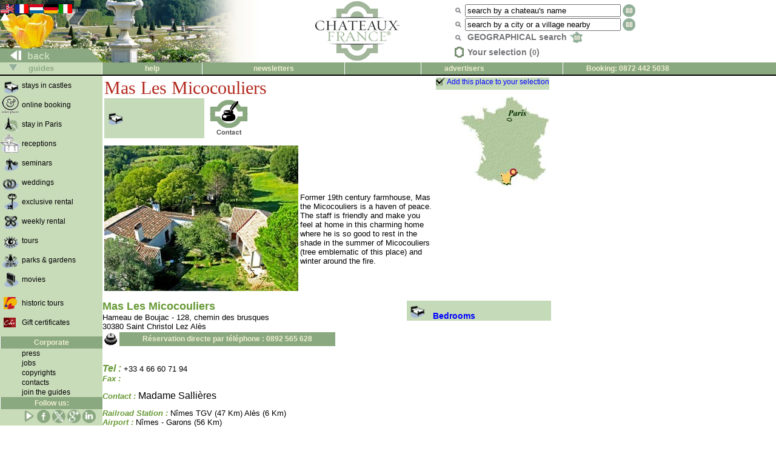

--- FILE ---
content_type: text/html; charset=utf-8
request_url: https://chateaux-france.com/mas-les-micocouliers/
body_size: 5319
content:
<!-- Google tag (gtag.js) -->
<script async src="https://www.googletagmanager.com/gtag/js?id=G-C5J0EGXEMV"></script>
<script>
  window.dataLayer = window.dataLayer || [];
  function gtag(){dataLayer.push(arguments);}
  gtag('js', new Date());

  gtag('config', 'G-C5J0EGXEMV');
</script>

<html>

<head>
<meta http-equiv="content-type" content="text/html; charset=utf-8">
<meta name="description" content="Chateaux-France : leading french castles, manors, abbeys. Bed-and-breakfast, hotel castle, exclusive and seasonal renting, visits, parks and gardens, wedding, event, stays in french chateau, stay in chateau, chateau-hotel, chateau inn">
<meta name="keywords" content="chateaux in France, chateaus in France, chateau in france, chateaux in france, castle in france, french chateaus, french castles, châteaux de france, chateaux-france, les chateaux de france, france chateaux, chateaus in france, hotels chateaux, chateaux hotels, castles hotels, castle hotel, chateau hotel, reservation chateau, chateau booking, stays in chateaux, room in chateau, French chateaux, french chateau, visit, chateaux voucher, eden at chateaux, stay in chateau, castles in france, chateaus france, chateaus of france, chateaux of france, france chateaus, Loire chateaux, Loire chateau, Normandy chateaux, Perigord chateaux, Burgundy chateaux, Rivierra chateaux, champagne chateaux, luxury french chateau">
<script language="javascript" src="/js-commun/selection.js"></script>
<title>www.chateaux-france.com - Mas Les Micocouliers</title>
<link rel="icon" href="/gif/logocf.gif" type="image/gif">
<LINK REL=stylesheet HREF="/cf.css">
<link rel=stylesheet href="/css/chaview.css">
<style>
<!-- 
                A {text-decoration: none;}
                TD {font-family: Arial, Helvetica;}
-->
</style>
</head>

<body leftmargin="0" topmargin="0" marginwidth="0" marginheight="0" bgcolor="#FFFFFF">
<!-- Google tag (gtag.js) Hehe -->
<script async src="https://www.googletagmanager.com/gtag/js?id=G-C5J0EGXEMV"></script>
<script>
  window.dataLayer = window.dataLayer || [];
  function gtag(){dataLayer.push(arguments);}
  gtag('js', new Date());

  gtag('config', 'G-C5J0EGXEMV');
</script>

<!--
function clearText(thefield){
 if (thefield.defaultValue==thefield.value)
   thefield.value = ""
} 
-->
</script>
<table width="100%" border="0" bgcolor="#FFFFFF" cellspacing="0" cellpadding="0">
  <tr> 
    <td valign=bottom background="/gif/en/bakimagespring06.jpg" width="430" height="103"> 
      <table border=0 cellspacing="0">
        <tr> <!-- drapeaux -->
<td valign="top"><a href="http://www.chateaux-france.com/mas-les-micocouliers"><img src="/gif/en/flag.gif"  border="0"></a>
<img border="0" align="top" src="/gif/langarrow.gif"></td><td valign="top"><a href="http://www.chateaux-france.fr/mas-les-micocouliers"><img src="/gif/fr/flag.gif"  border="0"></a>
</td><td valign="top"><a href="http://www.frankrijk-kastelen.com/mas-les-micocouliers"><img src="/gif/nl/flag.gif"  border="0"></a>
</td><td valign="top"><a href="http://www.schlosser-frankreich.com/mas-les-micocouliers"><img src="/gif/de/flag.gif"  border="0"></a>
</td><td valign="top"><a href="http://www.castelli-francia.com/mas-les-micocouliers"><img src="/gif/it/flag.gif"  border="0"></a>
</td>    <td width="100%">&nbsp;</td>
  </tr> <!-- drapeaux -->

  <tr>
          <td colspan=5 height="45">&nbsp;</td>
  </tr>
 </table>
      <table cellspacing="0" border="0" width="169">
        <tr>

                
          <td align="left" width="169" height="23" valign="bottom"> 
            <font size="3"><b><a class=green1 href="javascript:history.back()"><img src="/gif/blanc1x1.gif" width="40" height="8" border="0"> 
            back            </a></b></font> </td>
      </tr></table>
 </td>

 <td>
      <center><a href="https://www.chateaux-france.app"><img src="/gif/en/logo-chateaux-france.png" width="182" height="98" border="0"></a></center>
 </td>
 
 <td>
  <table id=searchbox>
    <tr> <!-- nom monument -->
      <td><img src="/gif/miniloupe.gif"></td>
      <td align="left" valign="bottom">
         <form action="/chasearch.php" method="POST">
          <input type="hidden" name="NoMap" value="1">
	  <input type=hidden name=cs value="utf8">          <input type="text" name="NOM" value="search by a chateau's name" size="30" onFocus=javascript:clearText(this)>
          <input type="image" style="vertical-align: top" src="/gif/fr/go.gif" border="0">
        </form>
      </td>
    </tr>

    <tr> <!-- recherche par ville -->
      <td><img src="/gif/miniloupe.gif" style="vertical-align: middle"></td>
      <td align="left" valign="bottom"> 
        <form action="/citysearch.php" method="POST">
	  <div>
	  <input type=hidden name=cs value="utf8">          <input type="text" name="ville_saisie" value="search by a city or a village nearby" size="30" onFocus=javascript:clearText(this)>
          <input type="image"  style="vertical-align: top" src="/gif/fr/go.gif" border="0">
	  </div>
        </form>
      </td>
    </tr>

    <tr> <!-- recherches geo -->
     <td><img src="/gif/miniloupe.gif"></td>
      <div>
          <td><a class="grey lien" style="vertical-align: middle;" href="/france.php">
            GEOGRAPHICAL search            <img src="/gif/minimap.gif" style="vertical-align: middle; margin-top: -4px" border="0"></a> 
          </td>
	  </div>
    </tr>
    <tr> <!-- selection -->
      <td id="nav-haut-star" class="sel-link">
        <img src="/gif/selectionempty.gif">      </td>
      <td class="sel-link"><span class="lien nosel">Your selection (<span id=selcount class=nosel>0</span>)</span></td>
    </tr>
  </table>
 </td>
 </tr>
</table>


<table bgcolor="#ffffff" border=0 cellpadding=0 cellspacing=0 width=100%>
  <tr> 
    <td width="168" bgcolor="#C9DCBA">
      <div align="left">
        <b><font face="Arial, Helvetica, sans-serif" size="2" color="#8BA981"><img src="/gif/blanc1x1.gif" width="15" height="8"><img src="/gif/bottomarrow.gif" width="13" height="11"><img src="/gif/blanc1x1.gif" width="15" height="8"> 
        guides        </font></b> </div>
    </td>
    <td id=haut><a class=hhaut href="/help.php"> 
      help      </a></td>
    <td id=haut>
<a class=hhaut href="/contact.php"> </a><a class=hhaut href="/mlists.php">newsletters</a>
</td>

    <td id=haut style="text-align: left;"><a class=hhaut href="/cheques-culture/">
       </a> </td>

    <td id=haut style="text-align: left;" bgcolor="#8BA981"><a class=hhaut href="/join.php"> 
    advertisers    </a></td>
<td id=haut style="text-align: left;">Booking: 0872 442 5038</td>  </tr>
  <tr> 
    <td align="left" valign="bottom" colspan="6" height="2" bgcolor="#000000"> 
    </td>
  </tr>
</table>
<table  border=0 cellspacing=0 cellpadding=0 width="100%">
  <tr>
    <td id=menu valign="top" bgcolor="#FFFFFF" width="167"> 
       <table border=0 cellspacing=0 bgcolor="#C9DCBA">

  <tr> 

            

    <td width="39"> <a href="/chambres.php"><img src="/gif/chambres.gif" width="33" height="30" border="0"></a>    </td>

            <td id=menutext width="132"><a class=menug href="/chambres.php"><strong>stays in castles</strong></a></td>
          </tr>

          <tr> 

            

    <td width="39"><a href="/eden-places-europe.php"><img src="/gif/eden-places-europe.gif" border="0" width="33" height="30"></a>    </td>

            <td id=menutext width="132"><a class=menug href="/eden-places-europe.php"><strong>online booking</strong></a></td>
          </tr>

          <tr> 

            

    <td width="39"> <a href="/paris.php?F=GEN"><img src="/gif/paris.gif" border="0" width="33" height="30"></a>    </td>

            <td id=menutext width="132"><a class=menug href="/paris.php?F=GEN"><strong>stay in Paris</strong></a></td>
          </tr>
          <tr> 

    <td width="39"><a href="/receptions.php?l=en"><img src="/gif/receptions.gif" width="33" height="30" border="0"></a>    </td>

            <td id=menutext width="132"><a class=menug href="/receptions.php?l=en"><strong>receptions</strong></a></td>
          </tr>
          <tr> 
    <td width="39"><a href="/seminaries.php?l=en"><img src="/gif/seminaires.gif" width="33" height="30" border="0"></a>    </td>
            <td id=menutext width="132"><a class=menug href="/seminaries.php?l=en"><strong>seminars</strong></a></td>
          </tr>

          <tr> 

    <td width="39"><a href="/weddings.php?l=en"><img src="/gif/mariage.gif" width="33" border="0" height="30"></a> 
    <td id=menutext width="132"><a class=menug href="/weddings.php?l=en"><strong>weddings</strong></a></td>
          </tr>
          <tr> 
    <td width="39"><a href="/exclusiverental.php"><img src="/gif/exclusives.gif" width="33" height="30" border="0"></a>    </td>

            <td id=menutext width="132"><a class=menug href="/exclusiverental.php"><strong>exclusive rental</strong></a></td>
          </tr>

          <tr> 

            

    <td width="39"><a href="/weeklyrental.php"><img src="/gif/saisonnieres.gif" width="33" height="30" border="0"></a>    </td>

            <td id=menutext width="132"><a class=menug href="/weeklyrental.php"><strong>weekly rental</strong></a></td>
          </tr>
          <tr>

    <td width="39"><a href="/visits.php?l=en"><img src="/gif/visites.gif" border="0" width="33" height="30"></a>    </td>

            <td id=menutext width="132"><a class=menug href="/visits.php?l=en"><strong>tours</strong></a></td>
          </tr>
          <tr> 

    <td width="39"><a href="/parks.php?l=en"><img src="/gif/pj.gif" width="33" height="30" border="0"></a>    </td>

            <td id=menutext width="132"><a class=menug href="/parks.php?l=en"><strong>parks &amp; gardens</strong></a></td>
          </tr>
          <tr> 

    <td width="39"><a href="/movies.php?l=en"><img src="/gif/tournages.gif" border="0" width="33" height="30"></a>    </td>

            <td id=menutext width="132"><a class=menug href="movies.php?l=en"><strong>movies</strong></a></td>
          </tr>

          <tr> 

    <td  colspan=2 height="11"><img src="/gif/blanc1x1.gif" width="167" height="10"></td>
  <tr> 

          
    <td width="39"><a href="/routes/index.php"><img src="/gif/blanc1x1.gif" width="5" height="5" border="0"><img src="/gif/fnrh.gif" width="22" height="20" border="0"></a></td>

            <td id=menutext width="132"><a class=menug href="/routes/index.php"><strong>historic tours</strong></a></td>
          </tr>


          <tr> 

    <td  colspan=2 height="11"><img src="/gif/blanc1x1.gif" width="167" height="10"></td>
  <tr> 

  <tr> 

          
    <td width="39"><a href="http://www.invitation-eden.com/"><img src="/gif/blanc1x1.gif" width="5" height="5" border="0"><img src="/images/cartes-cadeaux/logo-invitation-eden-nav.gif" width="20" height="16" border="0"></a></td>

          <td id=menutext width="132"><a class=menug href="http://www.invitation-eden.com/">Gift certificates</a></td>

  </tr>


  <tr>
          <td width="39"></td>

          <td width="132"><img src="/gif/blanc1x1.gif" width="132" height="12"></td>
  </tr>



          <tr> 

            <td id=haut colspan=2><a class="hhaut">Corporate</a></td>
          </tr>

          <tr> 

            <td width="39">&nbsp;</td>

            <td id=menutext width="132"><a class=menug href="/press.php">press</a></td>
          </tr>

          <tr> 

            <td width="39">&nbsp;</td>

            <td id=menutext width="132"><a class=menug href="/jobs.php">jobs</a></td>
          </tr>

          <tr> 

            <td width="39">&nbsp;</td>

            <td id=menutext width="132"><a class=menug href="/copyrights.php">copyrights</a></td>
          </tr>

  <tr> 
          <td width="39">&nbsp;</td>          
    <td id=menutext width="132"><a class=menug href="/contact.php">
      contacts      </a></td>
  </tr>
  <tr>
          <td width="39">&nbsp;</td>

          
    <td id=menutext width="132"><a class=menug href="/join.php">join the guides</a></td>

  </tr>

<!-- Liens r�zoSocios -->
  <tr> 
    <td id=haut colspan="2" ><a class="hhaut">Follow us:</a></td>
  </tr>
<tr>
<td>
</td>
<td>
<!--
<iframe src="http://www.facebook.com/plugins/like.php?app_id=165674790165923&amp;href=http%3A%2F%2Fwww.facebook.com%2Fpages%2FChateaux-France%2F161379833929770%3Fsk%3Dwall&amp;send=false&amp;layout=button_count&amp;width=130&amp;show_faces=false&amp;action=like&amp;colorscheme=light&amp;font&amp;height=21" scrolling="no" frameborder="0" style="border:none; overflow:hidden; width:130px; height:21px;" allowTransparency="true"></iframe>
-->
<a href="https://www.youtube.com/@Chateaux-France"><img src="/gif/pictos-reseaux-sociaux-youtube1.png" width="22" alt="Youtube"></a>
<a href="https://www.facebook.com/Chateaux.France.fr"><img src="/gif/img-facebook-vert.png" width="22"></a>
<!-- <a href="http://twitter.com/share" class="twitter-share-button" data-count="none" data-via="chateauxfrance_" data-lang="fr">Tweet</a><script type="text/javascript" src="http://platform.twitter.com/widgets.js"></script> -->
<a href="https://twitter.com/chateauxfrance_"><img src="/gif/img-twitter1.png" width="22" alt="X - formerly Twitter"></a> 
<a href="https://plus.google.com/118074434835980890385"><img src="/gif/img-google-vert.png" width="22"></a> 
<a href="https://www.linkedin.com/company/chateaux-france"><img src="/gif/img-linkedin-vert.png" width="22"></a> &nbsp;
<!-- Liens r�zoSocios -->
        </table>
    </td>

      
    <td valign="top"> 
      <!-- DEBUT CONTENU CENTRAL -->
      <table border="0" cellpadding="0" cellspacing="0">
    <tr>
    <td valign="top" align="center">
        <table border="0" cellspacing="0" cellpadding="0" width="740">
                <tr> 
                  <td valign="top">
                    
                  <table BORDER="0" CELLPADDING="1" WIDTH="100%">
                    <tr> 
                      <td>
                        <h1 class=titre>Mas Les Micocouliers</h1>
                        <table border="0" cellspacing="0" width="100%">
                          <tr> 
                            <td bgcolor="#C5DAB8"> 
                              <!-- DEBUT DE L'ENCAPSULAGE PICTOS OFFRES -->
                              <!-- R�servation -->
                                                                                          <!-- Chambres au Chateau -->
                              <a href="/room-bed-and-breakfast-in-french-luxury-charming-castle-mas-les-micocouliers,saint-christol-lez-al%3Fs,languedoc-roussillon,france"><img src="/gif/chambres.gif" border="0" alt="Bedrooms"></a>&nbsp;
                              <!-- R�ception -->
                                                            <!-- S�minaires -->
                                                            <!-- Visites & Parcs et Jardins -->
                                                            <!-- Prises de vue -->
                                                            <!-- Location exclu -->
                                                            <!-- Location saisionni�re -->
                                                            <!-- FIN DE L'ENCAPSULAGE PICTOS OFFRES -->
                            </td>
                            <td align="left" valign="middle"> <img src="/gif/blanc1x1.gif" width="5" height="5"> 
                              <a class="cteen" href="/concre.php?typeform=GEN&chanum=10184&amp;t=c1758cf3929debd561908664f5faa76d"></a>                            </td>
                          </tr>
                        </table>
                        <P> <img src="/dom/l/lesmicocouliers/mas-les-micocouliers-large-aerienne.jpg" align="left"> 
                        <P>&nbsp;</p>
                        <P>&nbsp;</p>
<P>&nbsp;</p>
 
                          <p align="left">
						  <font size="2">
                            Former 19th century farmhouse, Mas the Micocouliers is a haven of peace. The staff is friendly and make you feel at home in this charming home where he is so good to rest in the shade in the summer of Micocouliers (tree emblematic of this place) and winter around the fire.                            </font></p>
		      </td>
                      <td valign="top" align="right">
			<a class=addsel href="javascript:addsel(10184,1)">Add this place to your selection</a>
                        <p><img src= "/dom/l/lesmicocouliers/mas-les-micocouliers-cs.jpg" border="0"></p>
			                      </td>
                    </tr>
                  </table>
                  <P><font size="1"></font></p>
                    <table border="0" cellspacing="0" cellpadding="0" WIDTH="100%">
                      <tr> 
                        
                      <td VALIGN="top" width="55%"> <font color="669933" size="4"> 
                        <strong> 
                        Mas Les Micocouliers                        </strong> </font><br>
                        <font size="2"> 
                        Hameau de Boujac - 128, chemin des brusques                        <br>
                          30380 Saint Christol Lez Alès                          </font>

<!-- Test telephone reservations sur tous les chambres au chateau -->
						    <align=left><table><tr><td style='text-align: left;'><a class=hhaut href='tel:+33892565628'><img src='/gif/bell-booking-chateaux-france.png' border='0' alt='Reservations directes sur mesure, 0,34 &euro;/mn' title='Reservations directes sur mesure, 0,34 &euro;/mn'></td><td id=haut style='text-align: left;'><a class=hhaut href='tel:+33892565628'> R&eacute;servation directe par t&eacute;l&eacute;phone : 0892 565 628</A></strong></i></font></td></tr></table><BR><P>
<!-- Fin du test telephone reservations sur tous les chambres au chateau -->

                          <p><font color="669933" size="3"> <i><strong>Tel :</strong></i></font><font size="2"> 
                            +33 4 66 60 71 94                            <br>
                            <font color="669933"><i><strong>Fax :</strong></i></font> 
                                                        </font></p>
                          <p><font color="669933" size="2"><i><strong>Contact : </strong></i></font><font size="3">
                            Madame Sallières                            <br>

                          <p><font color="669933" size="2"><i>
                            <strong>Railroad Station                            :</strong></i></font><font size="2"> 
                            Nîmes TGV (47 Km) Alès (6 Km)                            <br>
                            <font color="669933"><i>
                            <strong>Airport                            :</strong></i></font> 
                            Nîmes - Garons (56 Km)                            </font></p>
                        </td>
                        <td VALIGN="top" align="right" width="45%"> 
                          <table width="224" border="0" cellspacing="0" cellpadding="0">
                            <tr> 
                              <td width="18"></td>
                              <td width="237" align="right"><img src="/CHA/GIF/BLANC1X1.GIF" width="237" height="1"></td>
                              <td width="10"></td>
                            </tr>
                            <tr bgcolor="#C5DAB8"> 
                              <td width="50%" align="left" valign="top" colspan="3"><big><strong> 
                                <!-- lien sur le site -->
                                                                <!-- R�servation -->
                                                                                                <!-- Chambres au Chateau -->
                                <a href="/room-bed-and-breakfast-in-french-luxury-charming-castle-mas-les-micocouliers,saint-christol-lez-al%3Fs,languedoc-roussillon,france"><img src="/gif/chambres.gif" border="0" alt="Cliquez pour plus de d&eacute;tails"><img SRC="/visus/fr/blanc1x1.gif" border="0" WIDTH="10" HEIGHT="2">Bedrooms</a><BR><P>
                                <!-- R�ception -->
                                                                <!-- S�minaires -->
                                                                <!-- Visites & Parcs et Jardins -->
                                                                <!-- Prises de vue -->
                                                                <!-- Location exclu -->
                                                                <!-- Location saisionni�re -->
                                                                <!-- Pied de page -->
                                </strong></big> </td>
                            </tr>
                          </table>
						  
						  <table width="240" cellpadding="0">
                            <tr> 
                              <td > 
                        
                              </td>
                            </tr>
                          </table>
                        </td>
                      </tr>
                    </table>
                    <table width="100%" border="0" cellspacing="0">
                      <tr>
                          
                        <td width="30%">&nbsp;</td>
                          
                        <td width="45%">&nbsp;</td>
                          
                        <td width="25%">&nbsp;</td>
                        </tr>
						
                      <tr valign="top" align="left"> 
                        <td width="30%"> 
                          <p><strong><font color="669933" size="3">
  Leisure on site                            :</font></strong>
                          <ul>
                            <p><font size="2"><li>Cross-country bike
<li>Table tennis
<li>Outdoor swimming pool
<li>Fishing
                              </font></p>
                          </ul>
  </td>
<td width="45%">
   </td>
                          
                        <td width="25%"> 
                                                    <p><strong><font color="669933" size="3">
                            Parking                            </font><small>:</small></strong>
                          <ul>
                            <p><font size="2">
                              <li>Private parking
<li>Outdoor parking
                              </font></p>
                          </ul>
						  						  
						                            <p><strong><font color="669933" size="3">
                            Situation                            :</font></strong>
                          <ul>
                            <p><font size="2">
                              <li>Countryside
                              </font></p>
                          </ul>
						  						  <P>
</td>
                        </tr>

                        <tr>
                          
                        <td width="30%">&nbsp;</td>
                          
                        <td width="45%">&nbsp;</td>
                          
                        <td width="25%" align="right"> 
                                                    <a class="cteen" href="/concre.php?typeform=GEN&chanum=10184&amp;t=c1758cf3929debd561908664f5faa76d"></a>                                                  </td>
                        </tr>
                      </table>
                  </td>
                </tr>
              </table>
            
            </td>
          </tr>
        </table>
      </td>
    </tr>
  </table>
      <!-- FIN CONTENU CENTRAL -->
</body>
</html>



--- FILE ---
content_type: application/javascript
request_url: https://chateaux-france.com/js-commun/selection.js
body_size: 671
content:
function readsel()
{
  var current_sel="";
  var temp = document.cookie.split("; ");
  for (var i=0; i<temp.length; i++) {
    var cook = temp[i].split("=");
    if (cook[0]=="selection") {
      current_sel=unescape(cook[1]);
    }
  }
  return current_sel;
}

function setsel(strsel)
{
  var exp=new Date();
  var sign=strsel==''?-1:1;	// -1=remove
  exp.setTime(exp.getTime()+sign*86400*365*1000); // 1 year
  document.cookie="selection="+escape(strsel)+";expires="+exp.toGMTString()+"; path=/";
}

function addsel(id,reload)
{
  var current_sel=readsel();
  if (current_sel.length>0)
    current_sel += ","+id;
  else
    current_sel = id;
  setsel(current_sel);
  if (reload)
    location.reload();
}

function remsel(id,reload)
{
  var current_sel=readsel();
  var ids=current_sel.split(",");
  for (var i=0; i<ids.length; i++) {
    if (ids[i]==id) {
      ids.splice(i, 1);
      setsel(ids.join(","));
      if (reload)
	location.reload();
      return;
    }
  }
}

function clearsel()
{
  setsel('');
  location.reload();
}

function togglesel(domid)
{
  var d=document.getElementById('star_'+domid);
  var dc=document.getElementById('selcount');
  if (d && dc) {
    var c=parseInt(dc.innerHTML);
    if (d.className=='selected') {
      d.className='unselected';
      c = (c-1>=0)?c-1:0;
      dc.innerHTML=String(c);
      remsel(domid, 0);
      //      if (c==0) {
      //	location.reload();
      //      }
    }
    else {
      d.className='selected';
      c=c+1;
      dc.innerHTML=String(c);
      addsel(domid, 0);
    }
  }
  else {
    alert("Unable to find element " + 'star_' + domid);
  }
}
